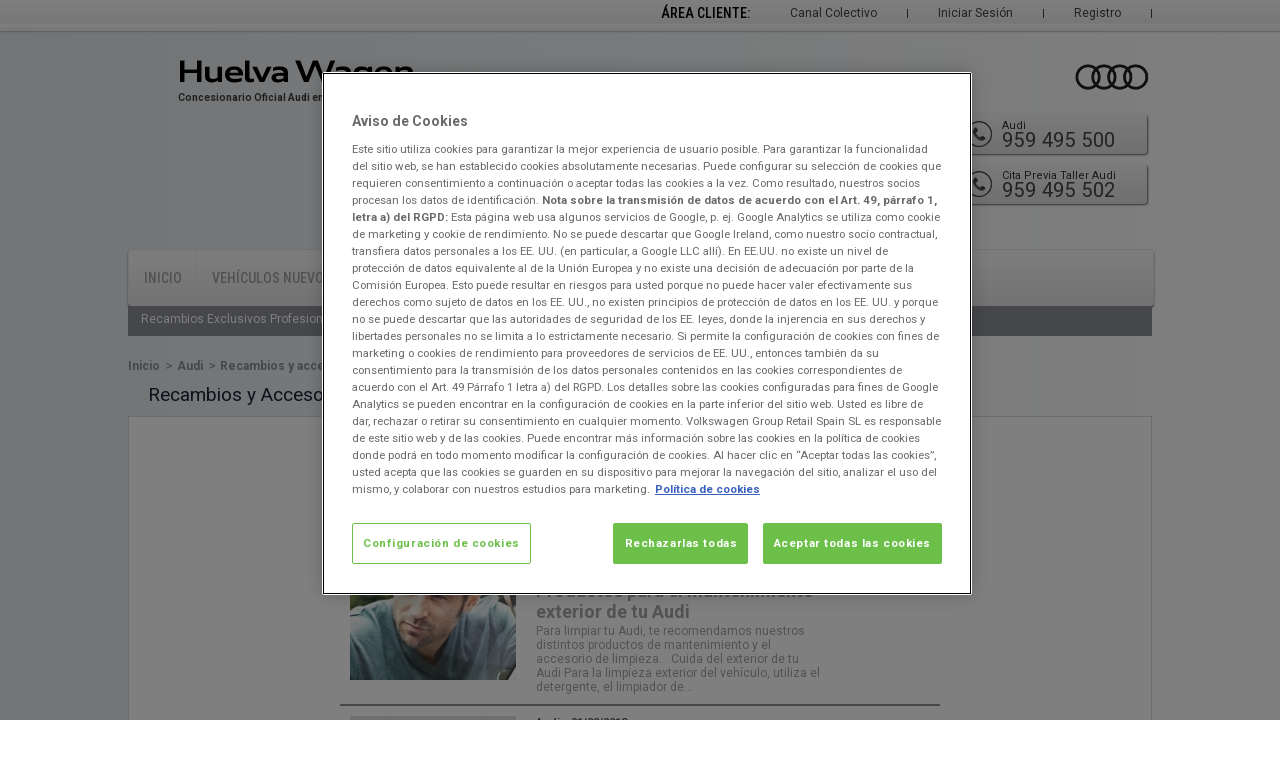

--- FILE ---
content_type: text/html; charset=utf-8
request_url: https://www.huelvawagen.es/audi/recambios-y-accesorios
body_size: 6922
content:
<!DOCTYPE html PUBLIC "-//W3C//DTD XHTML 1.0 Transitional//EN" "http://www.w3.org/TR/xhtml1/DTD/xhtml1-transitional.dtd">
<html xmlns="http://www.w3.org/1999/xhtml" xml:lang="es" lang="es">
    <head>
        <meta http-equiv="Content-Type" content="text/html; charset=utf-8" />
        <meta name="title" content="Recambios y Accesorios Audi de Huelva Wagen en Huelva" />
<meta name="keywords" content="audi, Recambios, accesorios, originales" />
<meta name="description" content="Sólo usamos recambios y accesorios originales Audi en Huelva Wagen" />
<meta name="robots" content="index, follow" />
        <title>Recambios y Accesorios Audi de Huelva Wagen en Huelva</title>
        	 		
        <link rel="shortcut icon" href="https://www.huelvawagen.es/favicon/4697.ico"  type="image/x-icon"  />
                
<link rel="stylesheet" type="text/css" media="screen" href="https://recursos.motorflash.com/vars/css/style.css" />
<link rel="stylesheet" type="text/css" media="screen" href="https://recursos.motorflash.com/vars/css/vars.css" />
<link rel="stylesheet" type="text/css" media="screen" href="https://recursos.motorflash.com/vars/css/jquery.comaCheck.css" />
<link rel="stylesheet" type="text/css" media="screen" href="https://recursos.motorflash.com/vars/css/jquery.comaCombo.css" />
<link rel="stylesheet" type="text/css" media="screen" href="https://recursos.motorflash.com/vars/css/jquery.comaRadio.css" />
<link rel="stylesheet" type="text/css" media="screen" href="https://recursos.motorflash.com/vars/css/nivo-slider.css" />
<link rel="stylesheet" type="text/css" media="screen" href="https://recursos.motorflash.com/vars/css/concesionarios.css" />
<!--[if IE 7]><link rel="stylesheet" type="text/css" media="screen" href="https://recursos.motorflash.com/vars/css/msie_js.css" /><![endif]-->
<!--[if lt IE 9]><link rel="stylesheet" type="text/css" media="screen" href="https://recursos.motorflash.com/vars/css/msie.css" /><![endif]-->
<link rel="stylesheet" type="text/css" media="screen" href="https://recursos.motorflash.com/vars/css/ui/style.css" />
<link rel="stylesheet" type="text/css" media="screen" href="https://recursos.motorflash.com/vars/css/sliders.css" />
<link rel="stylesheet" type="text/css" media="screen" href="https://recursos.motorflash.com/vars/css/plantillacontenido.css" />
<link rel="stylesheet" type="text/css" media="screen" href="https://recursos.motorflash.com/vars/css/modal/jquery.fancybox.css" />
<link rel="stylesheet" type="text/css" media="screen" href="https://recursos.motorflash.com/vars/css/galeria.css" />
<link rel="stylesheet" type="text/css" media="screen" href="https://recursos.motorflash.com/vars/css/jquery.ias.css" />
<link rel="stylesheet" type="text/css" media="screen" href="/css/au.css" />
<link rel="stylesheet" type="text/css" media="print" href="https://recursos.motorflash.com/vars/css/print_noticia.css" />
    <link rel="stylesheet" type="text/css" media="print" href="https://recursos.motorflash.com/vars/css/print_noticia_au.css" />
        <script type="text/javascript" src="https://recursos.motorflash.com/vars/js/lib/jquery.js"></script>
                        <link rel="stylesheet" href="https://recursos.motorflash.com/vars/css/movil.css?version=2" type="text/css"  media="only screen and (max-device-width : 720px)"/>
        <link rel="stylesheet" href="https://recursos.motorflash.com/vars/css/movil_540.css" type="text/css"  media="only screen and (max-device-width : 540px)"/>
        <link rel="stylesheet" href="https://recursos.motorflash.com/vars/css/movil_380.css" type="text/css"  media="only screen and (max-device-width : 380px)"/>
        <link rel="stylesheet" media="screen and (max-width:720px)" href="https://recursos.motorflash.com/vars/css/movil.css?version=2" />
        <link rel="stylesheet" media="screen and (max-width:540px)" href="https://recursos.motorflash.com/vars/css/movil_540.css" />
        <link rel="stylesheet" media="screen and (max-width:380px)" href="https://recursos.motorflash.com/vars/css/movil_380.css" />
        <script type="text/javascript" src="https://recursos.motorflash.com/vars/js/menu_mvl.js"></script>
                                                <!-- Google Tag Manager -->
            <script>(function(w,d,s,l,i){w[l]=w[l]||[];w[l].push({'gtm.start': new Date().getTime(),event:'gtm.js'});var f=d.getElementsByTagName(s)[0], j=d.createElement(s),dl=l!='dataLayer'?'&l='+l:'';j.async=true;j.src= 'https://www.googletagmanager.com/gtm.js?id='+i+dl;f.parentNode.insertBefore(j,f);})(window,document,'script','dataLayer','GTM-NTL22S');</script>
            <!-- End Google Tag Manager -->
            
                    
        
    <script type="text/javascript">

        function GetTitleMeta() {

            titulo = '';
            if (document.getElementsByName("title")) {
                titulo = document.getElementsByName("title")[0].getAttribute("content");
            } else {
             titulo = document.title; 
            }
            return titulo;
        }      


        var gtmTituloPagina = GetTitleMeta();
        var gtmDispositivo = 'Escritorio';


    function LeeDLRRLogG4(titulo) {
        let longitud = dataLayerRRG.length;
        console.log('----------------------------------------------------');
        console.log('DataLayer G4' + titulo + ' - lon DLG4 = ' + longitud);
        console.log('----------------------------------------------------');
        for (let j = 0; j < longitud; j++) {
            myobj = window.dataLayerRRG[j]; //0 o 1
            console.log('*** indice DLG4 = ' + j);
            let claves = Object.keys(myobj);
            for (let i = 0; i < claves.length; i++) {
                let clave = claves[i];
                console.log(clave + ' = ' + myobj[clave]);
            }
        }
        console.log('----------------------------------------------------');
    }  


    function EventDLComplexGA4(evento, tit_evento, tipo_pagina, parametroUno='', parametroDos='', parametroTres='') {

        let dataL = {};

        dataL.event = evento;    
        dataL.titulo_pagina = gtmTituloPagina; 
        dataL.dispositivo = gtmDispositivo; 
        dataL.tipo_pagina = tipo_pagina;
        if (parametroUno!='') {
            let AUno = parametroUno.split('=');
            let indice = AUno[0];
            let valor = AUno[1];
            dataL[indice] = valor; 
        }
        if (parametroDos!='') {
            let AUno = parametroDos.split('=');
            let indice = AUno[0];
            let valor = AUno[1];
            dataL[indice] = valor; 
        }
        if (parametroTres!='') {
            let AUno = parametroTres.split('=');
            let indice = AUno[0];
            let valor = AUno[1];
            dataL[indice] = valor; 
        }

        window.dataLayerRRG = window.dataLayerRRG || [];
        window.dataLayerRRG.push(dataL);

        LeeDLRRLogG4(tit_evento);
        
    }

    </script>
       
    
            
                            <script src="https://cdn.cookielaw.org/scripttemplates/otSDKStub.js" data-domain-script="33bc969a-26be-4d6e-92f6-04e65dde5203" type="text/javascript" charset="UTF-8"></script>
            <script type="text/javascript">function OptanonWrapper() { }</script>
                                    <meta name="facebook-domain-verification" content="uk8brbgdxlqxgij8sj1oqm9dwak7ze"/>
            </head>
    <body>
            <!-- Google Tag Manager -->
        <noscript>
            <iframe src="https://www.googletagmanager.com/ns.html?id=GTM-NTL22S" height="0" width="0" style="display:none;visibility:hidden"></iframe>
        </noscript>
        <!-- End Google Tag Manager -->
                <div class="grad-fx">    
                    <form action="" method="post">
                <ul id="user-log">
                    <!--li>
                        <select name="idioma">
                            <option value="español">es</option>
                            <option value="catalán">ca</option>
                            <option value="euskera">eu</option>
                        </select>
                    </li>
                    <li id="buscador"><input type="text"/><button type="submit">buscar</button></li-->
                                            <li><a href="/registro" class="border">Registro</a></li>
                        <li class="noborder"><a href="/login" class="noborder">Iniciar Sesión</a></li>
                        <li><a href="/colectivos_login" class="border">Canal Colectivo</a></li>
                                        <li class="noborder area">Área Cliente:</li>
                </ul>
            </form>
            </div>
        <div class="wrap-general">
            <div id="header">
    <div>
        		<p>
		<a title="Huelva Wagen" href="/">
			<img src="/img/logotipos/4697_au.png" width="450" height="41" alt="Huelva Wagen" />
		</a>
	</p>
                        <div class="menu_movil">
            <span>MENÚ</span>
            <ul>
                                                    <li><a class="vn" href="https://www.huelvawagen.es/coches-audi">Buscador de Vehículos Nuevos</a></li>
                                
                                    <li><a class="vo" href="https://dasweltauto.huelvawagen.es">Buscador Das WeltAuto</a></li>
                                    <li><a class="vo" href="https://audiselectionplus.huelvawagen.es/">Buscador Audi Selection Plus</a></li>
                                <li><a class="cita" href="/servicio-taller/solicita-cita-previa">Solicitar Cita en Taller</a></li>
                <li><a class="ubica" href="/inicio/ubicaciones-y-horarios">Ubicaciones y Horarios</a></li>
                <li><a class="oferta" href="/servicio-taller/promociones">Ofertas de Taller</a></li>
                <li><a class="alertas" href="/areacliente/generarAlerta">Alertas de Búsqueda</a></li>
                <li><a class="prueba" href="/vehiculos-nuevos/solicita-una-prueba">Solicitar Prueba de Vehículo</a></li>
                <li><a class="noticias" href="/inicio/noticias">Noticias</a></li>
                                    <li><a class="sesion" href="/login">Iniciar Sesión</a></li>
                    <li><a class="colectivo" href="/colectivos_login">Canal Colectivo</a></li>
                            </ul>
        </div>
                        <p class="logo_marca">
            <img src="/img/logo_audi.png" title="Concesionario Oficial Audi en Huelva" height="53" alt="Logo Audi"/>
        </p>
    <span>Concesionario Oficial Audi en Huelva</span>
<div class="acc-head">
        <div class="btns"> 
             
                                
        
        
                                                  <div class="acc-head doble-telf">
                    <p class="quiero_llamen_tel con-nombre"><a onclick="javascript: marcarGaLlamadaMovil()" href="tel:+34959495500" title="Formulario de Solicitud de llamada"><span>Audi</span><strong>959 495 500</strong></a></p>
            <p class="quiero_llamen_tel sin-texto"></p>
            <p class="quiero_llamen_tel sin-texto"></p>
            <p class="quiero_llamen_tel con-nombre"><a onclick="javascript: marcarGaLlamadaMovil()" href="tel:+34959495502" title="Formulario de Solicitud de llamada"><span>Cita Previa Taller Audi</span><strong>959 495 502</strong></a></p>
            <p class="quiero_llamen_whatsapp con-nombre"><a target="_blank" onclick="javascript: marcarGaLlamadaMovil()" href="https://api.whatsapp.com/send?phone=34626920060" title="Cita taller Whatsapp"><span>Cita Taller Whatsapp</span><strong>626 920 060</strong></a></p>
            <p class="quiero_llamen_tel sin-texto"></p>
                </div>
          </div>
    <div class="face">   
                <span class="fb-like" data-href="http://www.facebook.com/pages/Huelva-Wagen/207017872685082" data-width="195" data-layout="button_count" data-action="like" data-show-faces="false" data-share="false"></span>
          </div>
    </div>


    <div id="fb-root"></div>
    <script>
        (function(d, s, id) {
            var js, fjs = d.getElementsByTagName(s)[0];
            if (d.getElementById(id)) return;
            js = d.createElement(s); js.id = id;
            js.src = "//connect.facebook.net/es_ES/sdk.js#xfbml=1&version=v2.0";
            fjs.parentNode.insertBefore(js, fjs);
        }(document, 'script', 'facebook-jssdk'));
    </script>
        <ul id="nav-bar">
                                      <li >
                            <a href="/" title="Huelva Wagen, Concesionario Oficial , Empresa, Noticias, Ubicaciones Y Horarios, Compliance, Eu Data Act">Inicio</a>
                    </li>
                                      <li >
                            <a href="https://www.huelvawagen.es/coches-audi" title="Vehículos Nuevos, Configura Tu Coche, Solicita Una Prueba, Promociones, Conoce A Nuestro Equipo Comercial, Ubicación Y Horarios, Financiación, Ofertas">Vehículos Nuevos</a>
                    </li>
                                      <li >
                            <a href="https://audiselectionplus.huelvawagen.es/" title="Vehículos Seminuevos, Ofertas, Conoce A Nuestro Equipo Comercial, Financiaciones, Ubicación Y Horarios, Consulte El Stock Completo Audi De Todas Nuestras Concesiones">Vehículos Seminuevos</a>
                    </li>
                                      <li >
                            <a href="/audi/servicio-taller" title="Servicio De Taller, Solicita Cita Previa, Promociones, Conoce A Nuestro Equipo, Servicios Y Garantías, Ubicación Y Horarios">Servicio de Taller</a>
                    </li>
                                      <li class="actual">
                            <a href="/audi/recambios-y-accesorios" title="Recambios Y Accesorios, Recambios Exclusivos Profesionales, Conoce A Nuestro Equipo">Recambios y Accesorios</a>
                    </li>
                      </ul>
<ul id="subnav-var">
                              <li >
                                <a href="http://recambios.andaluciawagen.com" title="Recambios Exclusivos Profesionales" target="_blank">Recambios Exclusivos Profesionales</a>
                        </li>
                                      <li >
                                <a href="/audi/recambios-y-accesorios/conoce-a-nuestro-equipo" title="Conoce a nuestro equipo">Conoce a nuestro equipo</a>
                        </li>
            </ul>    </div>
</div>
            <div id="content">
                <div class="center">
                    <div class="wrap">
                        	            <div id="crumb" itemtype="http://data-vocabulary.org/Breadcrumb">
            <ul>
                <li><a href="/" itemprop="url"><span itemprop="title">Inicio</span></a></li>
                                                                                <li><a href="/audi" itemprop="url"><span itemprop="title">Audi</span></a></li>
                                                                                                    <li><a href="/audi/recambios-y-accesorios" itemprop="url"><span itemprop="title">Recambios y accesorios</span></a></li>
                                                                </ul>
        </div>
        

  <h1 class="tit_file">Recambios y Accesorios</h1>
	<div id="general_content">
				<div id="slab">
			                                                                        <div class="cell">
                        <a title="Leer sobre Set de Productos de mantenimiento para tu Audi" href="/audi/recambios-y-accesorios/articulo/set-de-productos-de-mantenimiento-para-tu-audi/contenido/29403">
	                        <ul>
	                            <li><img src="/uploads/cms/con_contenido/plataforma_2/02/94/03/template/imagen_1-166-113.jpg" width="166" height="113" alt="Set de Productos de mantenimiento para tu Audi" /></li>
	                            <li class="date">
	                                Audi - 21/09/2018	                            </li>
	                            <li><h2>Set de Productos de mantenimiento para tu Audi</h2></li>
	                            <li class="article">
	&nbsp;

	Haz que tu Audi brille por dentro y por fuera

	Para limpiar tu Audi, te recomendamos nuestros distintos productos de mantenimiento y el accesorio de limpieza.

	&nbsp;...</li>
	                        </ul>
                    	</a>
                    </div>
                			                                                                        <div class="cell">
                        <a title="Leer sobre Productos para el mantenimiento exterior de tu Audi" href="/audi/recambios-y-accesorios/articulo/productos-para-el-mantenimiento-exterior-de-tu-audi/contenido/29399">
	                        <ul>
	                            <li><img src="/uploads/cms/con_contenido/plataforma_2/02/93/99/template/imagen_1-166-113.jpg" width="166" height="113" alt="Productos para el mantenimiento exterior de tu Audi" /></li>
	                            <li class="date">
	                                Audi - 21/09/2018	                            </li>
	                            <li><h2>Productos para el mantenimiento exterior de tu Audi</h2></li>
	                            <li class="article">
	Para limpiar tu Audi, te recomendamos nuestros distintos productos de mantenimiento y el accesorio de limpieza.

	&nbsp;

	Cuida del exterior de tu Audi

	Para la limpieza exterior del vehículo, utiliza el detergente, el limpiador de...</li>
	                        </ul>
                    	</a>
                    </div>
                			                                                                        <div class="cell">
                        <a title="Leer sobre Cuida del interior de tu Audi" href="/audi/recambios-y-accesorios/articulo/cuida-del-interior-de-tu-audi/contenido/29401">
	                        <ul>
	                            <li><img src="/uploads/cms/con_contenido/plataforma_2/02/94/01/template/imagen_1-166-113.jpg" width="166" height="113" alt="Cuida del interior de tu Audi" /></li>
	                            <li class="date">
	                                Audi - 21/09/2018	                            </li>
	                            <li><h2>Cuida del interior de tu Audi</h2></li>
	                            <li class="article">
	Para limpiar tu Audi, te recomendamos nuestros distintos productos de mantenimiento y el accesorio de limpieza.

	&nbsp;

	Productos para el cuidado interior de tu Audi

	Con los productos para el cuidado del cuero de Accesorios Audi...</li>
	                        </ul>
                    	</a>
                    </div>
                			                                                                        <div class="cell">
                        <a title="Leer sobre Recambios y accesorios" href="/audi/recambios-y-accesorios/articulo/recambios-y-accesorios/contenido/8436">
	                        <ul>
	                            <li><img src="/uploads/cms/con_contenido/plataforma_2/00/84/36/template/imagen_1-166-113.jpg" width="166" height="113" alt="Recambios y accesorios" /></li>
	                            <li class="date">
	                                	                            </li>
	                            <li><h2>Recambios y accesorios</h2></li>
	                            <li class="article">
	En nuestra Concesión ponemos a tu disposición nuestro departamento de Recambios y Accesorios Originales donde podrás encontrar todo lo necesario para tu vehículo:

	Deportividad y diseño. Imprime carácter en tu Audi y personalízalo con los...</li>
	                        </ul>
                    	</a>
                    </div>
                					</div>
				<div id="gotop">
            <a href="#"></a>
        </div>
	</div>
	<script type="text/javascript">
		$(function (){
	        jQuery.ias({
	            container : '#slab',
	            item: '.cell',
	            pagination: '#paginacion',
	            next: '#next_p',
	            loader: '<div style="center"><img src="/img/cargando_contenido.gif"/></div>',
	            triggerPageThreshold: 99
	        });
	    });
	</script>
	<script type="text/javascript">
      $(document).ready(function(){
    
          $(window).scroll(function(){
              if ($(this).scrollTop() > 100) {
                  $('#gotop').fadeIn();
              } else {
                  $('#gotop').fadeOut();
              }
          });
    
          $('#gotop').click(function(){
              $("html, body").animate({ scrollTop: 0 }, 600);
              return false;
          });
    
      });
  </script>
                    </div>
                </div>
            </div>
            <div id="footer">
    <div class="wrap">
        <div class="col">
	<h2>Huelva Wagen</h2>
	<ul>
		<li><a href="/inicio/trabaja-con-nosotros" title="Trabaja con Nosotros">Trabaja con Nosotros</a></li>		<li><a href="/inicio/condiciones-de-uso" title="Condiciones de uso">Condiciones de uso</a></li>		<li><a href="/audi/inicio/empresa" title="Acerca de nosotros">Acerca de nosotros</a></li>		<li><a href="/audi/inicio/buzon-de-sugerencias" title="Póngase en contacto con nosotros">Póngase en contacto con nosotros</a></li>		<li><a href="/inicio/aviso-legal" title="Aviso legal">Aviso legal</a></li>	</ul>
</div>
<div class="col">
	<h2>Ayuda</h2>
	<ul>
		<li><a href="/audi/vehiculos-nuevos/financiacion" title="Financiación">Financiación</a></li>		<li><a href="/audi/servicio-taller/servicios-y-garantias" title="Garantía">Garantía</a></li>				<li><a href="/audi/servicio-taller/servicios-y-garantias" title="Postventa">Postventa</a></li>	</ul>
</div>
<div class="col">
	<h2>Enlaces</h2>
	<ul>
            <li><a href="/audi/inicio/newsletter" title="Newsletter">Newsletter</a></li>		<!--		<li><a href="#">Enlace uno</a></li>
				<li><a href="#">Enlace dos</a></li>
				<li><a href="#">Enlace tres</a></li>-->
	</ul>
</div>

	<div class="social">

		<h2>Redes Sociales</h2>
		<ul>
						                        			<li><a href="https://www.facebook.com/pages/Huelva-Wagen-Audi/177452788992402" target="_blank" title="Visita nuestra página de Huelva Wagen Spain en Facebook"><img src="/img/img_facebook.png" width="35" height="35" alt="580facebook Huelva Wagen" /></a></li>			
                        						                        						                        						                        						                        			<li><a href="https://twitter.com/huelvawagenaudi" target="_blank" title="Visita y síguenos a Huelva Wagen en Twitter"><img src="/img/img_twitter.png" width="35" height="35" alt="526twitter Huelva Wagen" /></a></li>			
                        						                        						<!--li><a href="#"><img src="/img/img_facebook.png" width="35" height="35" alt="facebook vars" /></a></li>
			<li><a href="#"><img src="/img/img_youtube.png" width="35" height="35" alt="youtube vars" /></a></li>
			<li><a href="#"><img src="/img/img_linkedin.png" width="35" height="35" alt="linkedin vars" /></a></li>
			<li><a href="#"><img src="/img/img_twiter.png" width="35" height="35" alt="twiter vars" /></a></li>
			<li><a href="#"><img src="/img/img_google.png" width="35" height="35" alt="google vars" /></a></li-->
		</ul>
                	</div>
<p class="vars_group">Concesionario perteneciente al grupo Volkswagen Group Retail Spain, S.L.U.</p>
<p class="vars_group">Como medida de precaución, los valores sobre emisiones de CO2 y consumo incluidos en esta web están en proceso de revisión;<br> una vez finalizado este proceso, se actualizarán dichos valores, en caso de que sea necesario. Gracias por su comprensión.</p>
<p class="termsLink">
	<a href="/pdf/Annex8_GPTermsandConditions_ES.pdf" target="_blank">
		<svg version="1.1" xmlns:svg="https://www.w3.org/2000/svg" xmlns:rdf="https://www.w3.org/1999/02/22-rdf-syntax-ns#" xmlns:dc="https://purl.org/dc/elements/1.1/" xmlns:cc="https://creativecommons.org/ns#" xmlns:sodipodi="http://sodipodi.sourceforge.net/DTD/sodipodi-0.dtd" xmlns:inkscape="http://www.inkscape.org/namespaces/inkscape" xmlns="https://www.w3.org/2000/svg" xmlns:xlink="https://www.w3.org/1999/xlink" x="0px" y="0px" viewBox="-123 110 32 32" style="enable-background:new -123 110 32 32;" xml:space="preserve"> <path d="M-99,124.1v-8.5l-5.6-5.6H-123v32h24v-0.1c4.5-0.5,8-4.3,8-8.9C-91,128.4-94.5,124.6-99,124.1z M-105,112.4l3.6,3.6h-3.6 C-105,116-105,112.4-105,112.4z M-121,140v-28h14v6h6v6.1c-1.8,0.2-3.4,0.9-4.7,1.9H-119v2h11.5c-0.4,0.6-0.7,1.3-1,2H-119v2h10.1 c0,0.3-0.1,0.7-0.1,1c0,2.8,1.3,5.4,3.3,7H-121z M-100,139.9c-3.8,0-6.9-3.1-6.9-6.9c0-3.8,3.1-6.9,6.9-6.9c3.8,0,6.9,3.1,6.9,6.9 C-93.1,136.8-96.2,139.9-100,139.9z M-103,122h-16v2h16V122z"/> <path d="M-101,138h2v-6h-2V138z M-101,128v2h2v-2H-101z"/> </svg>
		<span>Términos y condiciones de Compra</span>
	</a>
	<a href="/pdf/Codigo_Conducta _Socios_Comerciales.pdf">
		<svg version="1.1" xmlns:svg="https://www.w3.org/2000/svg" xmlns:rdf="https://www.w3.org/1999/02/22-rdf-syntax-ns#" xmlns:dc="https://purl.org/dc/elements/1.1/" xmlns:cc="https://creativecommons.org/ns#" xmlns:sodipodi="http://sodipodi.sourceforge.net/DTD/sodipodi-0.dtd" xmlns:inkscape="http://www.inkscape.org/namespaces/inkscape" xmlns="https://www.w3.org/2000/svg" xmlns:xlink="https://www.w3.org/1999/xlink" x="0px" y="0px" viewBox="-123 110 32 32" style="enable-background:new -123 110 32 32;" xml:space="preserve"> <path d="M-99,124.1v-8.5l-5.6-5.6H-123v32h24v-0.1c4.5-0.5,8-4.3,8-8.9C-91,128.4-94.5,124.6-99,124.1z M-105,112.4l3.6,3.6h-3.6 C-105,116-105,112.4-105,112.4z M-121,140v-28h14v6h6v6.1c-1.8,0.2-3.4,0.9-4.7,1.9H-119v2h11.5c-0.4,0.6-0.7,1.3-1,2H-119v2h10.1 c0,0.3-0.1,0.7-0.1,1c0,2.8,1.3,5.4,3.3,7H-121z M-100,139.9c-3.8,0-6.9-3.1-6.9-6.9c0-3.8,3.1-6.9,6.9-6.9c3.8,0,6.9,3.1,6.9,6.9 C-93.1,136.8-96.2,139.9-100,139.9z M-103,122h-16v2h16V122z"/> <path d="M-101,138h2v-6h-2V138z M-101,128v2h2v-2H-101z"/> </svg>
		<span>Código de Conducta para Socios Comerciales</span>
	</a>
</p>
                            </div>
    </div>
<script type="text/javascript">
$(function(){
    function aceptCookies(){
        $.ajax({
            url: '/api/aceptCookies',
            data: {acept:1},
            type: 'post',
            dataType: 'json',
            success: function(response){
                if(response === 1){
                    $(".cookies").attr('hidden','hidden');
                }
            }
        });
    }
    function aceptCo2(){
        $.ajax({
            url: '/api/aceptCo2',
            data: {acept:1},
            type: 'post',
            dataType: 'json',
            success: function(response){
                if(response === 1){
                    $(".co2").attr('hidden','hidden');
                }
            }
        });
    }
    $("#acept_cookies").click(function(){
        aceptCookies();
    });
    $("#acept_co2").click(function(){
        aceptCo2();
    });
});
</script>                                </div>
        <div class="wrap_copy">
    <div class="copy">
        <h3>&copy; Huelva Wagen</h3>
    </div>
</div>        <script type="text/javascript">
            var gateway = '/';
        </script>
        <script type="text/javascript" src="https://recursos.motorflash.com/vars/js/lib/jquery.comaCombo.js"></script>
<script type="text/javascript" src="https://recursos.motorflash.com/vars/js/lib/jquery.comaRadio.js"></script>
<script type="text/javascript" src="https://recursos.motorflash.com/vars/js/lib/jquery.comaCheck.js"></script>
<script type="text/javascript" src="https://recursos.motorflash.com/vars/js/lib/jquery.nivo.slider.js"></script>
<script type="text/javascript" src="https://recursos.motorflash.com/vars/js/lib/jquery.motorflash.js"></script>
<!--[if lt IE 8]><script type="text/javascript" src="https://recursos.motorflash.com/vars/js/button.js"></script><![endif]-->
<script type="text/javascript" src="https://recursos.motorflash.com/vars/js/lib/jquery.ui.js"></script>
<script type="text/javascript" src="https://recursos.motorflash.com/vars/js/lib/jquery.fancybox.js"></script>
<script type="text/javascript" src="https://recursos.motorflash.com/vars/js/sliders.js"></script>
<script type="text/javascript" src="https://recursos.motorflash.com/vars/js/modelshow.js"></script>
<script type="text/javascript" src="https://recursos.motorflash.com/vars/js/subdiv.js"></script>
<script type="text/javascript" src="https://recursos.motorflash.com/vars/js/jquery-ias.js"></script>
                    <script type="text/javascript">
                (function(i,s,o,g,r,a,m){i['GoogleAnalyticsObject']=r;i[r]=i[r]||function(){
                (i[r].q=i[r].q||[]).push(arguments)},i[r].l=1*new Date();a=s.createElement(o),
                m=s.getElementsByTagName(o)[0];a.async=1;a.src=g;m.parentNode.insertBefore(a,m)
                })(window,document,'script','//www.google-analytics.com/analytics.js','ga');
                ga('create', 'UA-27721407-1', 'auto');
                ga('send', 'pageview');              
                </script>
            <script type="text/javascript">
                function marcarGaLlamadaMovil()
        {
          ga('send', 'pageview', '/goal/contacto-general');
          ga('send', 'event', 'LEADS CONTACTOS GENERALES', 'Llamada desde Móvil', 'Audi', 0);
          EventDLComplexGA4('telefono_general', '33. TELÉFONO GENERAL', 'Otros');
        };
                  var blnHablaConNosotros = false;
                    setTimeout(registrarGaHablaConNosotros,1000);
          setTimeout(registrarGaHablaConNosotros,3000);
          setTimeout(registrarGaHablaConNosotros,5000);
          setTimeout(registrarGaHablaConNosotros,7000);
          function registrarGaHablaConNosotros()
          {
            $("#livezilla_wm").click(function() {
              if(blnHablaConNosotros == false)
              {
                blnHablaConNosotros = true;
                ga('send', 'event', 'CHAT', 'Huelva Wagen', '', 0);
              }
            });

            $("#lz_overlay_eyecatcher").click(function() {
              if(blnHablaConNosotros == false)
              {
                blnHablaConNosotros = true;
                ga('send', 'event', 'CHAT', 'Huelva Wagen', '', 0);
              }
            });
          }
            </script>
    </body>
</html>

--- FILE ---
content_type: text/css
request_url: https://recursos.motorflash.com/vars/css/plantillacontenido.css
body_size: 2206
content:
* {
	margin: 0;
	padding: 0;
}

#slab {
	background: #ffffff;
	box-shadow: 2px 2px 2px #cccccc;
	zoom: 1;

	filter: progid:DXImageTransform.Microsoft.Shadow(color='#333333', Direction=135, Strength=3);
	overflow: hidden;
	border: 1px solid #d9d9d9;
	margin-bottom: 40px;
	clear: both;
	font-family: arial, Roboto;
	padding-top: 15px;
	box-shadow: none;

	filter: progid:DXImageTransform.Microsoft.Shadow(enabled=false);
	padding-bottom: 15px;
}
#slab>* {
	box-shadow: none;
	filter: progid:DXImageTransform.Microsoft.Shadow(enabled=false);
}
#slab .back {
	display: block;
	width: 80px;
	float: right;
	text-align: center;
	padding-top: 5px;
	padding-bottom: 5px;
	margin-top: -27px;
	margin-right: 10px;
	text-decoration: none;
	color: #FFFFFF;
	background-color: #3b7ab2;
	border: 1px solid #838181;
	font-weight: bold;
	font-variant: normal;
	font-size: 12px;
}
#slab .back:hover {
	background-color: #999999;
}
.cell  {
	width: 600px;
	overflow: hidden;
	margin-right: auto;
	margin-left: auto;
	border-bottom-width: 2px;
	border-bottom-style: solid;
	border-bottom-color: #8F8F8F;
	margin-bottom: 10px;
	padding-bottom: 10px;
	clear: both;
}
.cell a{
	text-decoration: none !important;
}
.cell ul  {
	display: block;
	width: 480px;
	overflow: hidden;
	font-size: 12px;
	color: #a7a6a6;
}
.cell ul>li {
	display: inline;
}
.cell img  {
	float: left;
	margin-left: 10px;
	margin-right: 20px;
	display: block;
}
.cell a img  {
	border-top-style: none;
	border-right-style: none;
	border-bottom-style: none;
	border-left-style: none;
	margin-top: 0px;
	margin-bottom: 0px;
	padding-top: 0px;
	padding-bottom: 0px;
}

#general_content .page_right {
	font-family: arial, Roboto;
	color: #666666;
	margin: 0px;
}
#general_content .page_right a:hover {
	color: #1D1D1D;
}
#general_content .page_right ul .actual {
	font-weight: bold;
}

.date {
	font-size: 11px;
	color: #5c5c61;
	font-weight: bold;
	display: block;
	margin: 0px;
	padding: 0px;
	width: 284px;

}
.article {
	margin-top: 2px;
	text-decoration: none;
	display: block;
	float: right;
	width: 284px;
}
.theme {
	font-size: 13px;
	color: #5c5c61;
	font-weight: bold;
	margin-top: 2px;
	margin-bottom: 10px;
	text-decoration: none;
	display: block;
	float: right;
	width: 284px;
}

.next {
	display: block;
	width: 250px;
	margin: 0px;
	overflow: hidden;
	float: left;
	font-size: 14px;
	font-family: arial, Roboto;
}
.next li {
	font-family: arial;
	font-size: 14px;
	display: block;
	color: #cccccc;
	float: left;
	margin-bottom: 5px;
	padding-top: 1px;
	padding-bottom: 1px;
	text-align: left;
	margin-right: 10px;
}
.next li +li{
	border-left-width: 1px;
	border-left-style: solid;
	border-left-color: #666666;
	padding-left: 10px;
}
.next a {
	color: #666666;
	text-decoration: none;
	font-size: 14px;
}
.next li a:hover{
	text-decoration: none;
	color: #1d1d1d;
}
.break {
	margin-bottom: 30px;
}
.rss {
	font-family:arial,Roboto;
	display: block;
	float: left;
	width:100px;
	position: relative;
	top: -10px;
	left: 5px;
}
.rss img{
	position: relative;
	top: 8px;
}
.rss a{
	text-decoration: none;
	color: #666;
}
.rss a img{
	border: none;
}
/*--------------------------------
--------PLANTILLA 01 -------------
--------------------------------*/

#template {
	width: 704px;
	margin-right: auto;
	margin-left: auto;
	padding-top: 10;
	padding-right: 0;
	padding-bottom: 40;
	padding-left: 0;
	color: #5c5c61;
	font-size: 15px;
	font-weight: normal;
}
#template.full-width {width: 97%}
#template p {
	margin-bottom: 7px;
	text-align: justify;
}
#template h1 {
	margin-bottom: 7px;
	text-align: justify;
}
#template img {height: auto!important;max-width: 100%;}
#template .form-incrustado {background: #fafafa none repeat scroll 0 0;border: 1px solid #ddd;border-radius: 6px;margin:20px 0;padding: 10px 12px;}
#template .form-incrustado p {}
#template .form-incrustado p > strong {display: block;font-size: 18px;font-weight: normal;line-height: 18px;margin: 0 0 14px;}
#template .form-incrustado ul {}
#template .form-incrustado ul > li {display:inline-block;list-style:none;margin:0 0 10px 0;vertical-align: top;width: 48%;}
#template .form-incrustado ul > li.error > label{color: #CC0000}
#template .form-incrustado ul > li > label {color: #666;display: block;font-size: 13px;line-height: 13px;margin: 0 0 2px;}
#template .form-incrustado ul > li > input[type="text"] {border: 1px solid #ddd;border-radius: 6px;box-shadow: 1px 1px 2px #ccc inset;font-size: 13px;height: 28px;padding: 0;text-indent:10px;width: 94%;}
#template .form-incrustado ul > li > select {border: 1px solid #dddddd;border-radius: 6px;color: #666;font-size: 13px;line-height: 13px;height: 30px;width: 94%;}
#template .form-incrustado ul > li > textarea {border: 1px solid #ddd;border-radius: 6px;box-shadow: 1px 1px 2px #ccc inset;font-size: 13px;height: 68px;padding: 4px 0 0 0;resize: none;width: 94%;}
#template .form-incrustado ul > li > .hasDatepicker {background: transparent url("../img/calendar.png") no-repeat scroll 98% center;}
#template .form-incrustado p > span {display: block;font-size: 10px;line-height: 10px;margin: 0 0 4px;}
#template .form-incrustado p > button {background: #50575d none repeat scroll 0 0;box-shadow: 1px 1px 2px #666;color: #ffffff;font-size: 14px;margin: 4px 0;padding: 10px 40px;text-transform: uppercase;}
#template .form-incrustado p > button:hover {background: #43484C none repeat scroll 0 0;box-shadow: 1px 1px 2px #333333;}
.socialtemplate {
	text-align: right;
	border-top-width: 2px;
	border-top-style: solid;
	border-top-color: #d6d6d6;
	margin-top: 8px;
	margin-bottom: 7px;
	padding-bottom: 3px;
	overflow: hidden;
}
.socialtemplate li {
	display: block;
	clear: none;
	float: right;
	margin-left: 10px;
	margin-top: 5px;
	font-size: 12px;
}
.socialtemplate li a img {
	border-top-style: none;
	border-right-style: none;
	border-bottom-style: none;
	border-left-style: none;
	margin-bottom: -4px;
}
.socialtemplate li a {
	color: #5c5c61;
	text-decoration: none;
}
#day {
	display: block;
	font-size: 12px;
	font-weight: bold;
	margin-bottom: 8px;
	margin-top: 0px;
	padding: 0px;
}

#particular {
	display: block;
	font-size: 20px;
	font-weight: bold;
	margin-bottom: 15px;
}

/*--------------------------------
--------PLANTILLA 03 -------------
--------------------------------*/

.template_miniatureHead {
	float: left;
	display: block;
	width: 225px;
	margin-bottom: 10px;
}
.template_miniature   {
	float: left;
	margin-right: 10px;
	margin-bottom: 5px;
}
.content_line {
	padding: 0px;
}



.socialtemplate_right {
	display: block;
	text-align: right;
	border-top-width: 2px;
	border-top-style: solid;
	border-top-color: #d6d6d6;
	margin-top: 0px;
	padding-bottom: 3px;
	float: right;
	margin-right: 0px;
	margin-bottom: 12px;
	margin-left: 0px;
	width: 479px;
	overflow: hidden;
	height: 30px;
}
.socialtemplate_right li {
	display: block;
	clear: none;
	float: right;
	margin-left: 10px;
	margin-top: 5px;
	font-size: 12px;
}
.socialtemplate_right li a img {
	border-top-style: none;
	border-right-style: none;
	border-bottom-style: none;
	border-left-style: none;
	margin-bottom: -4px;
}
.socialtemplate_right li a {
	color: #5c5c61;
	text-decoration: none;
}
.template_right {
	margin-left: 15px;
	width: 460px;
	margin-right: 0px;
	margin-bottom: 0px;
	float: right;
}

/*--------------------------------
---------PROMOCIONES--------------
--------------------------------*/

#promo {
	display: block;
	margin-bottom: 10px;
	overflow: hidden;
	margin-top: 15px;
}

#promo li {
	display: block;
	border-radius: 7px;
	float: right;
	font-size: 11px;
	text-align: center;
	vertical-align: middle;
	width: 125px;
	padding-top: 6px;
	padding-bottom: 6px;
	margin-left: 5px;
}
#promo .request {
	background-color: #CCC;
}
#promo .request a {
	text-decoration: none;
	color: #333;
	background-color: #ccc;
}
#promo .request a:hover {
	font-weight: bold;
}


#promo .download {
	color: #FFF;
	background-color: #FF9A00;
}
#promo .download a:hover {
	font-weight: bold;
}


#promo .download a {
	color: #FFF;
	text-decoration: none;
	background-color: #ff9a00;
}
/*------------------------------------------
------------ bullet listas -----------------
------------------------------------------*/
#template ul li {list-style: disc;margin: 0 0 0 35px;}
#template .socialtemplate_right li, #template .socialtemplate li {list-style: none;clear: none;display: block;float: right;font-size: 12px;margin-left: 10px;margin-top: 5px;}
/*-------------------------------------------
----------  imagenes flotantes en ie --------
-------------------------------------------*/
.envolver{display: inline;}
/*botón específico noticias*/
#template .call-action {background: #fafafa none repeat scroll 0 0;margin: 20px 0;padding: 2px;text-align: center;}
#template .call-action > p {font-size: 16px;font-weight: bold;margin: 12px;text-align: center;}
#template .call-action > p > a {background: #ffffff url("../img/icon-tel.png") no-repeat scroll 8px 9px;border: 2px solid #006EBE;border-radius: 21px;box-shadow: 0 0 2px #999;color: #333333;display: inline-block;font-size: 18px;font-weight: bold;height: 18px;line-height: 18px;padding: 10px 10px 10px 37px;text-decoration: none;}
/*ajuste formulario nuevos checks*/
.wrap-legal {max-width: 560px;margin: 0 auto;background: #fff;padding: 1px 20px;}
.wrap-legal li, #template .form-incrustado .wrap-legal ul > li {display: block;width: auto;}
.wrap-legal #captcha_code_frd {max-width: 260px;display: block;border-radius: 0 !important;margin: 4px 0;}
#li_captcha_option {margin: 20px 0 !important;}
#li_captcha_option img {max-width: 80px;}
#li_captcha_option a img {max-width: 30px;}
.campo-lopd {clear: left;margin-top: 24px;margin-bottom: 24px;font-size: 13px;}
.campo-lopd li > span {display: block;font-weight: bold;}
.campo-lopd li > span + span {font-weight: normal;margin: 15px 0 0 0;}


--- FILE ---
content_type: text/css
request_url: https://www.huelvawagen.es/css/au.css
body_size: 3798
content:
body {
	background: #E5EAEE; /* Old browsers */
    /* IE9 SVG, needs conditional override of 'filter' to 'none' */
    background: url([data-uri]);
    background: -moz-linear-gradient(left,  #E5EAEE 0%, #ffffff 100%); /* FF3.6+ */
    background: -webkit-gradient(linear, left top, right top, color-stop(0%,#E5EAEE), color-stop(100%,#ffffff)); /* Chrome,Safari4+ */
    background: -webkit-linear-gradient(left,  #E5EAEE 0%,#ffffff 100%); /* Chrome10+,Safari5.1+ */
    background: -o-linear-gradient(left,  #E5EAEE 0%,#ffffff 100%); /* Opera 11.10+ */
    background: -ms-linear-gradient(left,  #E5EAEE 0%,#ffffff 100%); /* IE10+ */
    background: linear-gradient(to right,  #E5EAEE 0%,#ffffff 100%); /* W3C */
    filter: progid:DXImageTransform.Microsoft.gradient( startColorstr='#E5EAEE', endColorstr='#ffffff',GradientType=1 ); /* IE6-8 */
	font-family: Roboto;
}
#header {
	font-family: Roboto;
	background-color: transparent;
}
#header .c_oficial {
	font-family: Roboto;
	color: #000;
}
#header div #user-log li.area {
	color: #ffffff;
        font-size: 12px;
        text-decoration: none;
	background:#8c8f95;
	height:24px;
}
#crumb li + li {
	background-image: url("../img/icon_crumb_au.png");
}
#crumb li a {
	font-family:Roboto;
	color: #8C8F95;
}
#footer {
	font-family: Roboto;
}
.social {
	font-family: Roboto;
}
.copy {
	font-family: Roboto;
}
#car_search {
	font-family: Roboto;
}
#car_search ul li {
    display: block;
    float: left;
    font-size: 10px;
    font-weight: bold;
    width: 125px;
}
.car_look {
	width: 214px;
	height: 34px;
	overflow: visible;
	font-size: 11px;
	padding: 8px 12px;
	border: none;
	background: #8c9197;
	border-radius: 5px;
	color: #ac0808;
	font-weight: light;
	cursor: pointer;
}

#service box {
	font-family: Roboto;
}
.configure {
	font-family: Roboto;
	background-color: #FFF;
	background-image: none;
}
.service {
	color: #6d6f75;
	background-image: none;
	background-color: #FFF;
}
.configure p a, .configure h3 a {
	color: #444444;
}
.configure p a.btn:hover {color:#ac0808;}
.service .sect:hover p a.btn {
	color: #ac0808;
}
.box {
	font-family: Roboto;
}
#header div #nav-bar li.actual a, #header div #nav-bar li.actual a:hover {background-color: #8c8f95;color: #ac0808;}
#header div #subnav-var {background:#8c8f95 none repeat scroll 0 0;}
#header div #subnav-var li a {
	font-size: 1.2em;
	text-decoration: none;
	color: #FFF;
	font-family: Roboto;
}
#header div #subnav-var li a.actual {
	font-size: 1.2em;
	text-decoration: none;
	color: #ac0808;
	font-family: Roboto;
	padding-right: 20px;
	padding-left: 20px;
	font-weight: bold;
}
#header div #subnav-var li.actual a {
	font-size: 1.2em;
	text-decoration: none;
	color: #ac0808;
	font-family: Roboto;
	font-weight: bold;
}
#header div #subnav-var li a:hover {
	text-decoration: none;
	color: #AC0808;
	font-family:  Roboto;
}
#service-box > .service > h3, #service-box > .configure > h2, .box h2 {background:#8C8F95;}
#subnav-var {
	background-image: url(../img/gradient_subnavaudi.jpg);
	background-repeat: repeat-x;
	background-position: center center;
}

#vo ul.offer {
	color: #ac0808;
    bottom: -7px;
    left: 208px;
}
#vo ul.offer li a {
	color: #ac0808;
	text-decoration:none;
}

#vo strong a {
	color: #333;
	height: 40px;
}
.car h3{
	color: #333;
	height: 31px;
}
#vn .car strong a h3 {height: 18px;overflow: hidden;}
#news #vn .result .car > li + li {margin:1px 2px 0;}
#news ul.result li a.back {
	font-family: Roboto;
	font-size: 12px;
	color: #FFF;
	background-color: #8C8F95;
}
#news ul.result li a.back:hover{
	float: left;
	margin-right: 2px;
	display: block;
	background-color: #FFFFFF;
	border: 1px solid #838181;
	font-size: 11px;
	font-weight: bold;
	color: #ac0808;
	text-decoration: none;
	margin-top: 0px;
	margin-left: 240px;
	width: 80px;
	text-align: center;
}
.wrap-general #content .center .wrap .box #vo .result li div .car li .offer li em {
	font-size: 12px;
}
.wrap-general #footer .wrap .link li a {
	font-size: 11px;
}
#vo ul.car > li {
    font-size: 0.95em;
    position: relative;
}
/*-----------------------------------
--------------/ BUTTON /-------------
-----------------------------------*/
a.button, button {
	background: transparent url(../img/button/left_audi.png) no-repeat left;
}

a.button>span, button>span {
	background: transparent url(../img/button/right_audi.png) no-repeat right;
}

a.button>span>em, button>span>em {
	color: #ac0808 !important;
	background: transparent url(../img/button/center_audi.png) repeat-x;
}

/*---------------------------------*/

/*-----------------------------------
----------/ BUTTON short /-----------
-----------------------------------*/
a.button.bshort, button.bshort {
	background: transparent url(../img/button/left_s_audi.png) no-repeat left;
}

a.button.bshort>span, button.bshort>span {
	background: transparent url(../img/button/right_s_audi.png) no-repeat right;
	color: #ac0808;
}

a.button.bshort>span>em, button.bshort>span>em {
	background: transparent url(../img/button/center_s_audi.png) repeat-x;
	color: #ac0808;
}

a.button.bshort>span>em, button.bshort>span>em {
	padding: 3px 3px;
	margin: 0;
	line-height: 12px;
	font-size: 11px;
	color: #ac0808 !important;
}
/*---------------------------------*/

/*--------------------------------
---------CONFIGURADOR-------------
--------------------------------*/
#configurator {
	font-family: Roboto;
	color: #2E2E2E;
}
#contacto ul li {
	margin: 0px;
	padding: 0px;
	text-align: left;
	vertical-align: middle;
	color: #192534;
	font-size: 10px;
	letter-spacing: -1px;
}
#table table tr.motor {
	background-color: #AC0808;
	font-weight: bold;
	color: #FFF;
	border-bottom-width: 2px;
	border-bottom-style: solid;
	border-bottom-color: #FFF;
	vertical-align: middle;
}
#steps li.actual  {
	background-color: #8C9197;
	color: #ac0808;
}
#steps>li>a:hover {
	color: #fff;
	background: #b3b7bd;
	padding: 10px 0;
}

#navigation p a {
	background-color: #999999;
        height: 16px
}
#navigation .configure_step {
    background-color: #AC0808;
}

/*--------------------------------
----RESULTADOS DE BUSQUEDA--------
--------------------------------*/
#filter {
	font-family: Roboto;	
}
#table_results {
	font-family: Roboto;	
}
#contacto p {
	font-size: 9px;
}

#search .name {
	overflow: hidden;
	font-size: 14px;
	text-align: center;
	vertical-align: middle;
	background-color: #8C9197;
	color: #ac0808;
	height: 27px;
}
#search .name a {
	color: #ac0808;
	text-decoration: none;
	padding-right: 10px;
	background-image: url(../img/img_flechabl.png);
	background-repeat: no-repeat;
	background-position: right center;
}
#conc_contact .submit li label a {
	letter-spacing: -1px;
}


/*--------------------------------
------FICHA DEL VEHÍCULO----------
--------------------------------*/
#content h5.tit_file {
	font-family: Roboto;
}
#vehicle_file {
	font-family: Roboto
}
#nav_file li.actual {
	color: #ac0808;
	background-color: #8C9197;
}
/*#file_left #serie li a {
	font-size: 11px;
}*/

#nav_file li.actualexpand {
	color: #ac0808;
	background-color: #8C9197;
	padding-top: 12px;
	padding-bottom: 12px;
}
#nav_file li a:hover {
	font-weight: bold;
	background-color: #b3b7bd;
	color: #fff;
}

#finance {
	font-family: verana, Roboto;
}
#file_down2 p b {
    color: #AC0808;
}
/*--------------------------------
--------PLANTILLAS----------------
--------------------------------*/

#slab {
	font-family: Roboto;	
}

#general_content .page_right {
	fonr-family: Roboto;
}

.next {
	font-family: Roboto;	
}

.next li {
	font-family: Roboto;
}
.rss {
	font-family:Roboto,Roboto;
}
/*--------------------------------
---------LOCALIZACIÓN-------------
--------------------------------*/

#location {
	font-family: Roboto, sans serif;	
}

#location .concesion_result table {
	background-color: #8C9197;
	color: #FFF;
}

#location .concesion_result table tr td, #location .concesion_result02 table tr td {
    background-color: #8C9197;
}
#location .concesion_result table h3, #location .concesion_result02 table h3{
	color: #AC0808;
}

#location .concesion_result table li a, #location .concesion_result02 table li a {
	color: #FFF;
}
/*--------------------------------
----------PLANTILLAS--------------
--------------------------------*/

#slab .back {
	display: block;
	width: 80px;
	float: right;
	text-align: center;
	padding-top: 5px;
	padding-bottom: 5px;
	margin-top: -27px;
	margin-right: 10px;
	text-decoration: none;
	color: #FFFFFF;
	background-color: #8c8f95;
	border: 1px solid #838181;
	font-weight: bold;
	font-variant: normal;
	font-size: 12px;
}
#slab .back:hover {
	background-color: #FFF;
	color: #ac0808;
	border: 1px solid #8c8f95;
}

#nav_mivars li.actual {
	color: #ac0808;
	background-color: #8C8F95;
}

#nav_mivars li a:hover {
	color: #fff;
	background-color: #b3b3b7;
}

/*----MIS CONSULTAS---------*/

#user {
	font-family: Roboto;	
}

#low {
	font-family: Roboto;	
}

#box_mivars {
	font-family: Roboto;	
}

#mivars p a.off {
	font-family: Roboto;	
}

#subnav_mivars_mc {
	width: 163px;
	display: block;
	background-color: #8C8F95;
	border-radius: 5px;
	float: left;
	padding-top: 10px;
	padding-right: 5px;
	padding-bottom: 10px;
	padding-left: 5px;
	clear: left;
	margin-right: 20px;
	margin-bottom: 20px;
	margin-left: 20px;
}

#subnav_mivars_mc li.current {
	background-color: #FFF;
	color: #ac0808;
}
#subnav_mivars_mc li.current a:hover{
	color: #ac0808;
}


#subnav_mivars_mc .current a {
	color: #ac0808;
}

/*--------------------------------
---------condiciones-------------
--------------------------------*/

#wrap_text {
	font-family: Roboto;	
}

#wrap_text h3 {
	color: #ac0808;
	
}
#wrap_text p b{
	color: #333;
}

/*----------------------------------------------------
------------------------------------------------------
---A QUI EMPIEZAN LAS CSS PARA PLANTILLAS SERVICIOS---
------------------------------------------------------
----------------------------------------------------*/
#template_service {
	font-family: Roboto;
	color: #6D6F75;
}

/*--------------------------------------------------------
----------------------/ BOTONES /------------------------
--------------------------------------------------------*/
/*-----------------------home---------------------------*/
#car_search a.button, #car_search button {
	background: #8c8f95 none repeat scroll 0 0 !important;
}

#car_search a.button>span>em, #car_search button>span>em {
	color: #ac0808 !important;
}
/*----------------------buscador-------------------------*/
#filter a.button, #filter button {
	background: transparent url(../img/button/botones/big_audi.png) no-repeat left;
}

#filter a.button>span>em, #filter button>span>em {
	color: #ac0808 !important;
}
/*---------------------configurador--------------------------*/
#contacto a.button, #contacto button,  #conc_contact a.button, #conc_contact button, #location_filter a.button, #location_filter button, .final_txt a.button.bshort, .final_txt button.bshort, #final_form a.button.bshort, #final_form button.bshort, #date_car a.button.bshort, #date_car button.bshort, .complete a.button.bshort, .complete button.bshort, #buy_car a.button.bshort, #buy_car button.bshort, #alert a.button.bshort, #alert button.bshort, .reset_btn a.button.bshort, .reset_btn button.bshort {
	background: transparent url(../img/button/botones/mini_audi.png) no-repeat left;
}
#contacto a.button>span>em, #contacto button>span>em, #conc_contact a.button>span>em, #conc_contact button>span>em, #location_filter a.button>span>em, #location_filter button>span>em, .final_txt a.button.bshort>span>em, .final_txt button.bshort>span>em, #final_form a.button.bshort>span>em, #final_form button.bshort>span>em, #date_car a.button.bshort>span>em, #date_car button.bshort>span>em, .complete a.button.bshort>span>em, .complete button.bshort>span>em, #buy_car a.button.bshort>span>em, #buy_car button.bshort>span>em, #alert a.button.bshort>span>em, #alert button.bshort>span>em, .reset_btn a.button.bshort>span>em, .reset_btn button.bshort>span>em {
	color: #ac0808 !important;
}

/*------------------ demo ------------------*/
ul.result > li > div > .demo {
    background: url("../img/demo_audi.png") no-repeat scroll 0 0 transparent;
}
ul.result > li > div > .demo > div > p {
    color: #AC0808;
	font-family:Roboto;
	font-size: 0.95em;
    margin-top: 2px;
}
.percent_large > .demo {
    background: url("../img/demo_audi.png") no-repeat scroll 0 0 transparent;
}
.percent_large > .demo > div > p, #search .sub_name .demo > div > p {
    color: #AC0808;
	font-family:Roboto;
}
#file_left .demo {
    background: url("../img/demo_ficha_audi.png") no-repeat scroll 0 0 transparent;
}
#file_left .demo > div > p {
    color: #AC0808;
	font-family:Roboto;
	left:25px;
	top:8px;
}

/*------------------ enlace en el configurador ------------------*/
#resume p a, #resume ul li+li a{
    background: url("../img/btn_contactoconfigurador_au.png") no-repeat scroll center center transparent;
    color: #FFFFFF;
    height: 15px;
    width: 140px;
    font-size:10px !important;
}

#filter #resetForm {
    background: transparent none;
}
#filter #resetForm > span > em {
    color:#8C8F95 !important;
    font-weight: bold;
}

/*----------------------------------
------/texto descuento/-------------
-----------------------------------*/
.descuento {
    color:#ac0808;
    font-weight: normal;
}
.car .offer .descuento {
    color:#ac0808;
}
#news .descuento {
    color:#345370;
}
#search .sub_name .descuento {
    color:#3B3B3B;
    font-size: 11px !important;
}
#vehicle_file .descuento {
    color:#ac0808;
}

/*----------------------------------
------/alertas para todos/----------
-----------------------------------*/

#content_mivars.alertas_todos {
    font-family: Roboto,​sans-serif;
}
#content_mivars.alertas_todos > div > form button {
    background: url("../img/button/botones/big_audi.png") no-repeat scroll left center transparent;
}
#content_mivars.alertas_todos > div > form button span em{
    color: #AC0808 !important;
}



#vo ul.offer li {
    font-size: 13px;
}
#vo ul.offer li + li > a > strong {
    font-size: 11px;
}

#vo strong a {
    font-size: 1.1em;
}
#quiero_llamen > h2 {background: none repeat scroll 0 0 #8C8F95;color: #ffffff;font-size: 13px;padding: 5px 10px;}
/**/
.form-cita-taller #date button.bshort {background: #ac0808 !important;}
.form-cita-taller #date button.bshort > span > em {color:#ffffff !important;}
#conc_contact .parrafoEnvio .bshort {background: #8C8F95 none repeat scroll 0 0;}
/*gdpr*/
.landing-gdpr > h1 {color:#8C8F95;}
.landing-gdpr > form .fieldset > h2 {color:#cc0000;}
.landing-gdpr > form > p.wrap-btn button {background-color:#cc0000;}
/**/
.form-cita-taller #date > p.adviseSms {background-color:#c03;color:#ffffff;padding:6px 0;text-align: center;}

--- FILE ---
content_type: text/css
request_url: https://recursos.motorflash.com/vars/css/print_noticia_au.css
body_size: -9
content:
#body {
	font-family: Roboto;	
}
#general_content #slab {
	border:none;
	font-family: Roboto;
}
#header, #footer {
	background-color:#8C8F95;
	color: #fff;
}
#header h2, #footer h3, #footer h3 a  {
		color: #fff;
}

--- FILE ---
content_type: application/javascript
request_url: https://recursos.motorflash.com/vars/js/menu_mvl.js
body_size: -24
content:
$(function() {
    $('#header > div > .menu_movil > span').click(function(){
        $('#header > div > .menu_movil > ul').slideToggle("500")
    });
    $('#header > div > .menu_movil > ul > li > a.llamen').click(function(){
        $('#header > div > .menu_movil > ul').hide();
    });
});